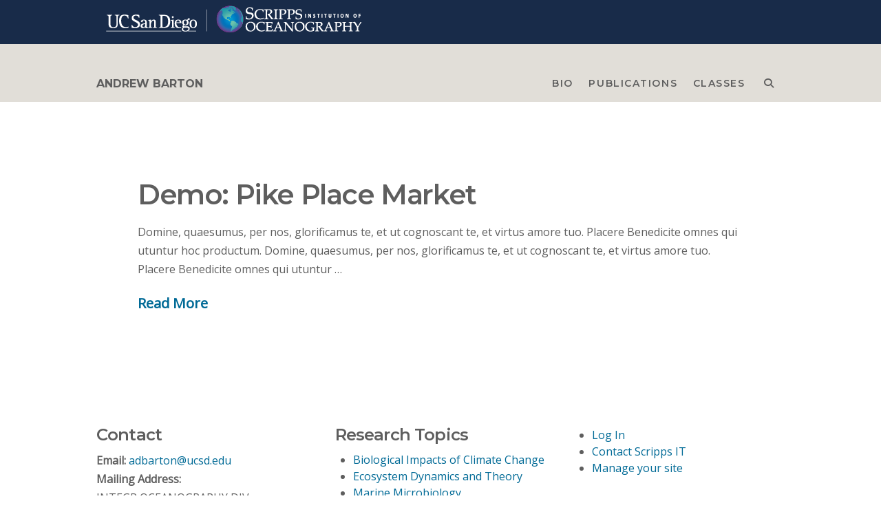

--- FILE ---
content_type: text/html; charset=UTF-8
request_url: https://adbarton.scrippsprofiles.ucsd.edu/portfolio-item-tag/independent/
body_size: 10989
content:
<!DOCTYPE html><html class="no-js" lang="en-US" prefix="og: http://ogp.me/ns# fb: http://ogp.me/ns/fb#"><head><meta charset="UTF-8"><meta name="viewport" content="width=device-width, initial-scale=1.0"><link rel="stylesheet" media="print" onload="this.onload=null;this.media='all';" id="ao_optimized_gfonts" href="https://fonts.googleapis.com/css?family=Montserrat:400,400i,700,700i,600&amp;display=swap"><link rel="pingback" href="https://adbarton.scrippsprofiles.ucsd.edu/xmlrpc.php"><link media="all" href="https://adbarton.scrippsprofiles.ucsd.edu/wp-content/cache/autoptimize/104/css/autoptimize_c8a21452f3ad60ad1c75b14bcc4edbac.css" rel="stylesheet"><title>Independent | ANDREW BARTON</title><meta name='robots' content='max-image-preview:large' /><link rel='dns-prefetch' href='//unpkg.com' /><link href='https://fonts.gstatic.com' crossorigin='anonymous' rel='preconnect' /><link rel="alternate" type="application/rss+xml" title="ANDREW BARTON &raquo; Feed" href="https://adbarton.scrippsprofiles.ucsd.edu/feed/" /><link rel="alternate" type="application/rss+xml" title="ANDREW BARTON &raquo; Comments Feed" href="https://adbarton.scrippsprofiles.ucsd.edu/comments/feed/" /><link rel="alternate" type="application/rss+xml" title="ANDREW BARTON &raquo; Independent Portfolio Tag Feed" href="https://adbarton.scrippsprofiles.ucsd.edu/portfolio-item-tag/independent/feed/" /><style id='wp-img-auto-sizes-contain-inline-css' type='text/css'>img:is([sizes=auto i],[sizes^="auto," i]){contain-intrinsic-size:3000px 1500px}
/*# sourceURL=wp-img-auto-sizes-contain-inline-css */</style><style id='wp-block-library-inline-css' type='text/css'>:root{--wp-block-synced-color:#7a00df;--wp-block-synced-color--rgb:122,0,223;--wp-bound-block-color:var(--wp-block-synced-color);--wp-editor-canvas-background:#ddd;--wp-admin-theme-color:#007cba;--wp-admin-theme-color--rgb:0,124,186;--wp-admin-theme-color-darker-10:#006ba1;--wp-admin-theme-color-darker-10--rgb:0,107,160.5;--wp-admin-theme-color-darker-20:#005a87;--wp-admin-theme-color-darker-20--rgb:0,90,135;--wp-admin-border-width-focus:2px}@media (min-resolution:192dpi){:root{--wp-admin-border-width-focus:1.5px}}.wp-element-button{cursor:pointer}:root .has-very-light-gray-background-color{background-color:#eee}:root .has-very-dark-gray-background-color{background-color:#313131}:root .has-very-light-gray-color{color:#eee}:root .has-very-dark-gray-color{color:#313131}:root .has-vivid-green-cyan-to-vivid-cyan-blue-gradient-background{background:linear-gradient(135deg,#00d084,#0693e3)}:root .has-purple-crush-gradient-background{background:linear-gradient(135deg,#34e2e4,#4721fb 50%,#ab1dfe)}:root .has-hazy-dawn-gradient-background{background:linear-gradient(135deg,#faaca8,#dad0ec)}:root .has-subdued-olive-gradient-background{background:linear-gradient(135deg,#fafae1,#67a671)}:root .has-atomic-cream-gradient-background{background:linear-gradient(135deg,#fdd79a,#004a59)}:root .has-nightshade-gradient-background{background:linear-gradient(135deg,#330968,#31cdcf)}:root .has-midnight-gradient-background{background:linear-gradient(135deg,#020381,#2874fc)}:root{--wp--preset--font-size--normal:16px;--wp--preset--font-size--huge:42px}.has-regular-font-size{font-size:1em}.has-larger-font-size{font-size:2.625em}.has-normal-font-size{font-size:var(--wp--preset--font-size--normal)}.has-huge-font-size{font-size:var(--wp--preset--font-size--huge)}.has-text-align-center{text-align:center}.has-text-align-left{text-align:left}.has-text-align-right{text-align:right}.has-fit-text{white-space:nowrap!important}#end-resizable-editor-section{display:none}.aligncenter{clear:both}.items-justified-left{justify-content:flex-start}.items-justified-center{justify-content:center}.items-justified-right{justify-content:flex-end}.items-justified-space-between{justify-content:space-between}.screen-reader-text{border:0;clip-path:inset(50%);height:1px;margin:-1px;overflow:hidden;padding:0;position:absolute;width:1px;word-wrap:normal!important}.screen-reader-text:focus{background-color:#ddd;clip-path:none;color:#444;display:block;font-size:1em;height:auto;left:5px;line-height:normal;padding:15px 23px 14px;text-decoration:none;top:5px;width:auto;z-index:100000}html :where(.has-border-color){border-style:solid}html :where([style*=border-top-color]){border-top-style:solid}html :where([style*=border-right-color]){border-right-style:solid}html :where([style*=border-bottom-color]){border-bottom-style:solid}html :where([style*=border-left-color]){border-left-style:solid}html :where([style*=border-width]){border-style:solid}html :where([style*=border-top-width]){border-top-style:solid}html :where([style*=border-right-width]){border-right-style:solid}html :where([style*=border-bottom-width]){border-bottom-style:solid}html :where([style*=border-left-width]){border-left-style:solid}html :where(img[class*=wp-image-]){height:auto;max-width:100%}:where(figure){margin:0 0 1em}html :where(.is-position-sticky){--wp-admin--admin-bar--position-offset:var(--wp-admin--admin-bar--height,0px)}@media screen and (max-width:600px){html :where(.is-position-sticky){--wp-admin--admin-bar--position-offset:0px}}

/*# sourceURL=wp-block-library-inline-css */</style><style id='global-styles-inline-css' type='text/css'>:root{--wp--preset--aspect-ratio--square: 1;--wp--preset--aspect-ratio--4-3: 4/3;--wp--preset--aspect-ratio--3-4: 3/4;--wp--preset--aspect-ratio--3-2: 3/2;--wp--preset--aspect-ratio--2-3: 2/3;--wp--preset--aspect-ratio--16-9: 16/9;--wp--preset--aspect-ratio--9-16: 9/16;--wp--preset--color--black: #000000;--wp--preset--color--cyan-bluish-gray: #abb8c3;--wp--preset--color--white: #ffffff;--wp--preset--color--pale-pink: #f78da7;--wp--preset--color--vivid-red: #cf2e2e;--wp--preset--color--luminous-vivid-orange: #ff6900;--wp--preset--color--luminous-vivid-amber: #fcb900;--wp--preset--color--light-green-cyan: #7bdcb5;--wp--preset--color--vivid-green-cyan: #00d084;--wp--preset--color--pale-cyan-blue: #8ed1fc;--wp--preset--color--vivid-cyan-blue: #0693e3;--wp--preset--color--vivid-purple: #9b51e0;--wp--preset--gradient--vivid-cyan-blue-to-vivid-purple: linear-gradient(135deg,rgb(6,147,227) 0%,rgb(155,81,224) 100%);--wp--preset--gradient--light-green-cyan-to-vivid-green-cyan: linear-gradient(135deg,rgb(122,220,180) 0%,rgb(0,208,130) 100%);--wp--preset--gradient--luminous-vivid-amber-to-luminous-vivid-orange: linear-gradient(135deg,rgb(252,185,0) 0%,rgb(255,105,0) 100%);--wp--preset--gradient--luminous-vivid-orange-to-vivid-red: linear-gradient(135deg,rgb(255,105,0) 0%,rgb(207,46,46) 100%);--wp--preset--gradient--very-light-gray-to-cyan-bluish-gray: linear-gradient(135deg,rgb(238,238,238) 0%,rgb(169,184,195) 100%);--wp--preset--gradient--cool-to-warm-spectrum: linear-gradient(135deg,rgb(74,234,220) 0%,rgb(151,120,209) 20%,rgb(207,42,186) 40%,rgb(238,44,130) 60%,rgb(251,105,98) 80%,rgb(254,248,76) 100%);--wp--preset--gradient--blush-light-purple: linear-gradient(135deg,rgb(255,206,236) 0%,rgb(152,150,240) 100%);--wp--preset--gradient--blush-bordeaux: linear-gradient(135deg,rgb(254,205,165) 0%,rgb(254,45,45) 50%,rgb(107,0,62) 100%);--wp--preset--gradient--luminous-dusk: linear-gradient(135deg,rgb(255,203,112) 0%,rgb(199,81,192) 50%,rgb(65,88,208) 100%);--wp--preset--gradient--pale-ocean: linear-gradient(135deg,rgb(255,245,203) 0%,rgb(182,227,212) 50%,rgb(51,167,181) 100%);--wp--preset--gradient--electric-grass: linear-gradient(135deg,rgb(202,248,128) 0%,rgb(113,206,126) 100%);--wp--preset--gradient--midnight: linear-gradient(135deg,rgb(2,3,129) 0%,rgb(40,116,252) 100%);--wp--preset--font-size--small: 13px;--wp--preset--font-size--medium: 20px;--wp--preset--font-size--large: 36px;--wp--preset--font-size--x-large: 42px;--wp--preset--spacing--20: 0.44rem;--wp--preset--spacing--30: 0.67rem;--wp--preset--spacing--40: 1rem;--wp--preset--spacing--50: 1.5rem;--wp--preset--spacing--60: 2.25rem;--wp--preset--spacing--70: 3.38rem;--wp--preset--spacing--80: 5.06rem;--wp--preset--shadow--natural: 6px 6px 9px rgba(0, 0, 0, 0.2);--wp--preset--shadow--deep: 12px 12px 50px rgba(0, 0, 0, 0.4);--wp--preset--shadow--sharp: 6px 6px 0px rgba(0, 0, 0, 0.2);--wp--preset--shadow--outlined: 6px 6px 0px -3px rgb(255, 255, 255), 6px 6px rgb(0, 0, 0);--wp--preset--shadow--crisp: 6px 6px 0px rgb(0, 0, 0);}:where(.is-layout-flex){gap: 0.5em;}:where(.is-layout-grid){gap: 0.5em;}body .is-layout-flex{display: flex;}.is-layout-flex{flex-wrap: wrap;align-items: center;}.is-layout-flex > :is(*, div){margin: 0;}body .is-layout-grid{display: grid;}.is-layout-grid > :is(*, div){margin: 0;}:where(.wp-block-columns.is-layout-flex){gap: 2em;}:where(.wp-block-columns.is-layout-grid){gap: 2em;}:where(.wp-block-post-template.is-layout-flex){gap: 1.25em;}:where(.wp-block-post-template.is-layout-grid){gap: 1.25em;}.has-black-color{color: var(--wp--preset--color--black) !important;}.has-cyan-bluish-gray-color{color: var(--wp--preset--color--cyan-bluish-gray) !important;}.has-white-color{color: var(--wp--preset--color--white) !important;}.has-pale-pink-color{color: var(--wp--preset--color--pale-pink) !important;}.has-vivid-red-color{color: var(--wp--preset--color--vivid-red) !important;}.has-luminous-vivid-orange-color{color: var(--wp--preset--color--luminous-vivid-orange) !important;}.has-luminous-vivid-amber-color{color: var(--wp--preset--color--luminous-vivid-amber) !important;}.has-light-green-cyan-color{color: var(--wp--preset--color--light-green-cyan) !important;}.has-vivid-green-cyan-color{color: var(--wp--preset--color--vivid-green-cyan) !important;}.has-pale-cyan-blue-color{color: var(--wp--preset--color--pale-cyan-blue) !important;}.has-vivid-cyan-blue-color{color: var(--wp--preset--color--vivid-cyan-blue) !important;}.has-vivid-purple-color{color: var(--wp--preset--color--vivid-purple) !important;}.has-black-background-color{background-color: var(--wp--preset--color--black) !important;}.has-cyan-bluish-gray-background-color{background-color: var(--wp--preset--color--cyan-bluish-gray) !important;}.has-white-background-color{background-color: var(--wp--preset--color--white) !important;}.has-pale-pink-background-color{background-color: var(--wp--preset--color--pale-pink) !important;}.has-vivid-red-background-color{background-color: var(--wp--preset--color--vivid-red) !important;}.has-luminous-vivid-orange-background-color{background-color: var(--wp--preset--color--luminous-vivid-orange) !important;}.has-luminous-vivid-amber-background-color{background-color: var(--wp--preset--color--luminous-vivid-amber) !important;}.has-light-green-cyan-background-color{background-color: var(--wp--preset--color--light-green-cyan) !important;}.has-vivid-green-cyan-background-color{background-color: var(--wp--preset--color--vivid-green-cyan) !important;}.has-pale-cyan-blue-background-color{background-color: var(--wp--preset--color--pale-cyan-blue) !important;}.has-vivid-cyan-blue-background-color{background-color: var(--wp--preset--color--vivid-cyan-blue) !important;}.has-vivid-purple-background-color{background-color: var(--wp--preset--color--vivid-purple) !important;}.has-black-border-color{border-color: var(--wp--preset--color--black) !important;}.has-cyan-bluish-gray-border-color{border-color: var(--wp--preset--color--cyan-bluish-gray) !important;}.has-white-border-color{border-color: var(--wp--preset--color--white) !important;}.has-pale-pink-border-color{border-color: var(--wp--preset--color--pale-pink) !important;}.has-vivid-red-border-color{border-color: var(--wp--preset--color--vivid-red) !important;}.has-luminous-vivid-orange-border-color{border-color: var(--wp--preset--color--luminous-vivid-orange) !important;}.has-luminous-vivid-amber-border-color{border-color: var(--wp--preset--color--luminous-vivid-amber) !important;}.has-light-green-cyan-border-color{border-color: var(--wp--preset--color--light-green-cyan) !important;}.has-vivid-green-cyan-border-color{border-color: var(--wp--preset--color--vivid-green-cyan) !important;}.has-pale-cyan-blue-border-color{border-color: var(--wp--preset--color--pale-cyan-blue) !important;}.has-vivid-cyan-blue-border-color{border-color: var(--wp--preset--color--vivid-cyan-blue) !important;}.has-vivid-purple-border-color{border-color: var(--wp--preset--color--vivid-purple) !important;}.has-vivid-cyan-blue-to-vivid-purple-gradient-background{background: var(--wp--preset--gradient--vivid-cyan-blue-to-vivid-purple) !important;}.has-light-green-cyan-to-vivid-green-cyan-gradient-background{background: var(--wp--preset--gradient--light-green-cyan-to-vivid-green-cyan) !important;}.has-luminous-vivid-amber-to-luminous-vivid-orange-gradient-background{background: var(--wp--preset--gradient--luminous-vivid-amber-to-luminous-vivid-orange) !important;}.has-luminous-vivid-orange-to-vivid-red-gradient-background{background: var(--wp--preset--gradient--luminous-vivid-orange-to-vivid-red) !important;}.has-very-light-gray-to-cyan-bluish-gray-gradient-background{background: var(--wp--preset--gradient--very-light-gray-to-cyan-bluish-gray) !important;}.has-cool-to-warm-spectrum-gradient-background{background: var(--wp--preset--gradient--cool-to-warm-spectrum) !important;}.has-blush-light-purple-gradient-background{background: var(--wp--preset--gradient--blush-light-purple) !important;}.has-blush-bordeaux-gradient-background{background: var(--wp--preset--gradient--blush-bordeaux) !important;}.has-luminous-dusk-gradient-background{background: var(--wp--preset--gradient--luminous-dusk) !important;}.has-pale-ocean-gradient-background{background: var(--wp--preset--gradient--pale-ocean) !important;}.has-electric-grass-gradient-background{background: var(--wp--preset--gradient--electric-grass) !important;}.has-midnight-gradient-background{background: var(--wp--preset--gradient--midnight) !important;}.has-small-font-size{font-size: var(--wp--preset--font-size--small) !important;}.has-medium-font-size{font-size: var(--wp--preset--font-size--medium) !important;}.has-large-font-size{font-size: var(--wp--preset--font-size--large) !important;}.has-x-large-font-size{font-size: var(--wp--preset--font-size--x-large) !important;}
/*# sourceURL=global-styles-inline-css */</style><style id='classic-theme-styles-inline-css' type='text/css'>/*! This file is auto-generated */
.wp-block-button__link{color:#fff;background-color:#32373c;border-radius:9999px;box-shadow:none;text-decoration:none;padding:calc(.667em + 2px) calc(1.333em + 2px);font-size:1.125em}.wp-block-file__button{background:#32373c;color:#fff;text-decoration:none}
/*# sourceURL=/wp-includes/css/classic-themes.min.css */</style><style id='cs-inline-css' type='text/css'>@media (min-width:1200px){.x-hide-xl{display:none !important;}}@media (min-width:979px) and (max-width:1199px){.x-hide-lg{display:none !important;}}@media (min-width:767px) and (max-width:978px){.x-hide-md{display:none !important;}}@media (min-width:480px) and (max-width:766px){.x-hide-sm{display:none !important;}}@media (max-width:479px){.x-hide-xs{display:none !important;}} a,h1 a:hover,h2 a:hover,h3 a:hover,h4 a:hover,h5 a:hover,h6 a:hover,.x-breadcrumb-wrap a:hover,.widget ul li a:hover,.widget ol li a:hover,.widget.widget_text ul li a,.widget.widget_text ol li a,.widget_nav_menu .current-menu-item > a,.x-accordion-heading .x-accordion-toggle:hover,.x-comment-author a:hover,.x-comment-time:hover,.x-recent-posts a:hover .h-recent-posts{color:rgb(0,106,150);}a:hover,.widget.widget_text ul li a:hover,.widget.widget_text ol li a:hover,.x-twitter-widget ul li a:hover{color:rgb(24,43,73);}.rev_slider_wrapper,a.x-img-thumbnail:hover,.x-slider-container.below,.page-template-template-blank-3-php .x-slider-container.above,.page-template-template-blank-6-php .x-slider-container.above{border-color:rgb(0,106,150);}.entry-thumb:before,.x-pagination span.current,.woocommerce-pagination span[aria-current],.flex-direction-nav a,.flex-control-nav a:hover,.flex-control-nav a.flex-active,.mejs-time-current,.x-dropcap,.x-skill-bar .bar,.x-pricing-column.featured h2,.h-comments-title small,.x-entry-share .x-share:hover,.x-highlight,.x-recent-posts .x-recent-posts-img:after{background-color:rgb(0,106,150);}.x-nav-tabs > .active > a,.x-nav-tabs > .active > a:hover{box-shadow:inset 0 3px 0 0 rgb(0,106,150);}.x-main{width:calc(false% - 2.463055%);}.x-sidebar{width:calc(100% - 2.463055% - false%);}.x-comment-author,.x-comment-time,.comment-form-author label,.comment-form-email label,.comment-form-url label,.comment-form-rating label,.comment-form-comment label,.widget_calendar #wp-calendar caption,.widget.widget_rss li .rsswidget{font-family:"Montserrat",sans-serif;font-weight:700;}.p-landmark-sub,.p-meta,input,button,select,textarea{font-family:"Montserrat",sans-serif;}.widget ul li a,.widget ol li a,.x-comment-time{color:rgb(94,94,94);}.widget_text ol li a,.widget_text ul li a{color:rgb(0,106,150);}.widget_text ol li a:hover,.widget_text ul li a:hover{color:rgb(24,43,73);}.comment-form-author label,.comment-form-email label,.comment-form-url label,.comment-form-rating label,.comment-form-comment label,.widget_calendar #wp-calendar th,.p-landmark-sub strong,.widget_tag_cloud .tagcloud a:hover,.widget_tag_cloud .tagcloud a:active,.entry-footer a:hover,.entry-footer a:active,.x-breadcrumbs .current,.x-comment-author,.x-comment-author a{color:rgb(94,94,94);}.widget_calendar #wp-calendar th{border-color:rgb(94,94,94);}.h-feature-headline span i{background-color:rgb(94,94,94);}@media (max-width:978.98px){}html{font-size:em;}@media (min-width:479px){html{font-size:em;}}@media (min-width:766px){html{font-size:em;}}@media (min-width:978px){html{font-size:em;}}@media (min-width:1199px){html{font-size:em;}}body{font-style:normal;font-weight:400;color:rgb(94,94,94);background-color:rgb(255,255,255);}.w-b{font-weight:400 !important;}h1,h2,h3,h4,h5,h6,.h1,.h2,.h3,.h4,.h5,.h6,.x-text-headline{font-family:"Montserrat",sans-serif;font-style:normal;font-weight:700;}h1,.h1{letter-spacing:-0.035em;}h2,.h2{letter-spacing:-0.035em;}h3,.h3{letter-spacing:-0.035em;}h4,.h4{letter-spacing:-0.035em;}h5,.h5{letter-spacing:-0.035em;}h6,.h6{letter-spacing:-0.035em;}.w-h{font-weight:700 !important;}.x-container.width{width:90%;}.x-container.max{max-width:1000px;}.x-bar-content.x-container.width{flex-basis:90%;}.x-main.full{float:none;clear:both;display:block;width:auto;}@media (max-width:978.98px){.x-main.full,.x-main.left,.x-main.right,.x-sidebar.left,.x-sidebar.right{float:none;display:block;width:auto !important;}}.entry-header,.entry-content{font-size:1rem;}body,input,button,select,textarea{font-family:"Montserrat",sans-serif;}h1,h2,h3,h4,h5,h6,.h1,.h2,.h3,.h4,.h5,.h6,h1 a,h2 a,h3 a,h4 a,h5 a,h6 a,.h1 a,.h2 a,.h3 a,.h4 a,.h5 a,.h6 a,blockquote{color:rgb(94,94,94);}.cfc-h-tx{color:rgb(94,94,94) !important;}.cfc-h-bd{border-color:rgb(94,94,94) !important;}.cfc-h-bg{background-color:rgb(94,94,94) !important;}.cfc-b-tx{color:rgb(94,94,94) !important;}.cfc-b-bd{border-color:rgb(94,94,94) !important;}.cfc-b-bg{background-color:rgb(94,94,94) !important;}.x-btn,.button,[type="submit"]{color:rgb(255,255,255);border-color:transparent;background-color:transparent;text-shadow:0 0.075em 0.075em rgba(0,0,0,0.5);padding:0.714em 1.286em 0.952em;font-size:21px;}.x-btn:hover,.button:hover,[type="submit"]:hover{color:rgb(195,192,192);border-color:rgb(1,94,99);background-color:rgb(1,94,99);text-shadow:0 0.075em 0.075em rgba(0,0,0,0.5);}.x-btn.x-btn-real,.x-btn.x-btn-real:hover{margin-bottom:0.25em;text-shadow:0 0.075em 0.075em rgba(0,0,0,0.65);}.x-btn.x-btn-real{box-shadow:0 0.25em 0 0 false,0 4px 9px rgba(0,0,0,0.75);}.x-btn.x-btn-real:hover{box-shadow:0 0.25em 0 0 false,0 4px 9px rgba(0,0,0,0.75);}.x-btn.x-btn-flat,.x-btn.x-btn-flat:hover{margin-bottom:0;text-shadow:0 0.075em 0.075em rgba(0,0,0,0.65);box-shadow:none;}.x-btn.x-btn-transparent,.x-btn.x-btn-transparent:hover{margin-bottom:0;border-width:3px;text-shadow:none;text-transform:uppercase;background-color:transparent;box-shadow:none;}.x-topbar .p-info a:hover,.x-widgetbar .widget ul li a:hover{color:rgb(0,106,150);}.x-topbar .p-info,.x-topbar .p-info a,.x-navbar .desktop .x-nav > li > a,.x-navbar .desktop .sub-menu a,.x-navbar .mobile .x-nav li > a,.x-breadcrumb-wrap a,.x-breadcrumbs .delimiter{color:rgb(94,94,94);}.x-navbar .desktop .x-nav > li > a:hover,.x-navbar .desktop .x-nav > .x-active > a,.x-navbar .desktop .x-nav > .current-menu-item > a,.x-navbar .desktop .sub-menu a:hover,.x-navbar .desktop .sub-menu .x-active > a,.x-navbar .desktop .sub-menu .current-menu-item > a,.x-navbar .desktop .x-nav .x-megamenu > .sub-menu > li > a,.x-navbar .mobile .x-nav li > a:hover,.x-navbar .mobile .x-nav .x-active > a,.x-navbar .mobile .x-nav .current-menu-item > a{color:rgba(20,20,20,0.55);}.x-navbar .desktop .x-nav > li > a:hover,.x-navbar .desktop .x-nav > .x-active > a,.x-navbar .desktop .x-nav > .current-menu-item > a{box-shadow:inset 0 4px 0 0 rgb(0,106,150);}.x-navbar .desktop .x-nav > li > a{height:64px;padding-top:30px;}.x-navbar-fixed-top-active .x-navbar-wrap{margin-bottom:1px;}.x-navbar .desktop .x-nav > li ul{top:calc(64px - 15px);}@media (max-width:979px){.x-navbar-fixed-top-active .x-navbar-wrap{margin-bottom:0;}}body.x-navbar-fixed-top-active .x-navbar-wrap{height:64px;}.x-navbar-inner{min-height:64px;}.x-brand{margin-top:30px;font-family:"Montserrat",sans-serif;font-size:16px;font-style:normal;font-weight:700;letter-spacing:0em;color:rgb(94,94,94);}.x-brand:hover,.x-brand:focus{color:rgb(94,94,94);}.x-brand img{width:calc(px / 2);}.x-navbar .x-nav-wrap .x-nav > li > a{font-family:"Montserrat",sans-serif;font-style:normal;font-weight:600;letter-spacing:0.111em;text-transform:uppercase;}.x-navbar .desktop .x-nav > li > a{font-size:14px;}.x-navbar .desktop .x-nav > li > a:not(.x-btn-navbar-woocommerce){padding-left:12px;padding-right:12px;}.x-navbar .desktop .x-nav > li > a > span{margin-right:-0.111em;}.x-btn-navbar{margin-top:3px;}.x-btn-navbar,.x-btn-navbar.collapsed{font-size:38px;}@media (max-width:979px){body.x-navbar-fixed-top-active .x-navbar-wrap{height:auto;}.x-widgetbar{left:0;right:0;}}.bg .mejs-container,.x-video .mejs-container{position:unset !important;} @font-face{font-family:'FontAwesomePro';font-style:normal;font-weight:900;font-display:block;src:url('https://adbarton.scrippsprofiles.ucsd.edu/wp-content/themes/pro/cornerstone/assets/fonts/fa-solid-900.woff2?ver=6.7.2') format('woff2'),url('https://adbarton.scrippsprofiles.ucsd.edu/wp-content/themes/pro/cornerstone/assets/fonts/fa-solid-900.ttf?ver=6.7.2') format('truetype');}[data-x-fa-pro-icon]{font-family:"FontAwesomePro" !important;}[data-x-fa-pro-icon]:before{content:attr(data-x-fa-pro-icon);}[data-x-icon],[data-x-icon-o],[data-x-icon-l],[data-x-icon-s],[data-x-icon-b],[data-x-icon-sr],[data-x-icon-ss],[data-x-icon-sl],[data-x-fa-pro-icon],[class*="cs-fa-"]{display:inline-flex;font-style:normal;font-weight:400;text-decoration:inherit;text-rendering:auto;-webkit-font-smoothing:antialiased;-moz-osx-font-smoothing:grayscale;}[data-x-icon].left,[data-x-icon-o].left,[data-x-icon-l].left,[data-x-icon-s].left,[data-x-icon-b].left,[data-x-icon-sr].left,[data-x-icon-ss].left,[data-x-icon-sl].left,[data-x-fa-pro-icon].left,[class*="cs-fa-"].left{margin-right:0.5em;}[data-x-icon].right,[data-x-icon-o].right,[data-x-icon-l].right,[data-x-icon-s].right,[data-x-icon-b].right,[data-x-icon-sr].right,[data-x-icon-ss].right,[data-x-icon-sl].right,[data-x-fa-pro-icon].right,[class*="cs-fa-"].right{margin-left:0.5em;}[data-x-icon]:before,[data-x-icon-o]:before,[data-x-icon-l]:before,[data-x-icon-s]:before,[data-x-icon-b]:before,[data-x-icon-sr]:before,[data-x-icon-ss]:before,[data-x-icon-sl]:before,[data-x-fa-pro-icon]:before,[class*="cs-fa-"]:before{line-height:1;}@font-face{font-family:'FontAwesome';font-style:normal;font-weight:900;font-display:block;src:url('https://adbarton.scrippsprofiles.ucsd.edu/wp-content/themes/pro/cornerstone/assets/fonts/fa-solid-900.woff2?ver=6.7.2') format('woff2'),url('https://adbarton.scrippsprofiles.ucsd.edu/wp-content/themes/pro/cornerstone/assets/fonts/fa-solid-900.ttf?ver=6.7.2') format('truetype');}[data-x-icon],[data-x-icon-s],[data-x-icon][class*="cs-fa-"]{font-family:"FontAwesome" !important;font-weight:900;}[data-x-icon]:before,[data-x-icon][class*="cs-fa-"]:before{content:attr(data-x-icon);}[data-x-icon-s]:before{content:attr(data-x-icon-s);}@font-face{font-family:'FontAwesomeRegular';font-style:normal;font-weight:400;font-display:block;src:url('https://adbarton.scrippsprofiles.ucsd.edu/wp-content/themes/pro/cornerstone/assets/fonts/fa-regular-400.woff2?ver=6.7.2') format('woff2'),url('https://adbarton.scrippsprofiles.ucsd.edu/wp-content/themes/pro/cornerstone/assets/fonts/fa-regular-400.ttf?ver=6.7.2') format('truetype');}@font-face{font-family:'FontAwesomePro';font-style:normal;font-weight:400;font-display:block;src:url('https://adbarton.scrippsprofiles.ucsd.edu/wp-content/themes/pro/cornerstone/assets/fonts/fa-regular-400.woff2?ver=6.7.2') format('woff2'),url('https://adbarton.scrippsprofiles.ucsd.edu/wp-content/themes/pro/cornerstone/assets/fonts/fa-regular-400.ttf?ver=6.7.2') format('truetype');}[data-x-icon-o]{font-family:"FontAwesomeRegular" !important;}[data-x-icon-o]:before{content:attr(data-x-icon-o);}@font-face{font-family:'FontAwesomeLight';font-style:normal;font-weight:300;font-display:block;src:url('https://adbarton.scrippsprofiles.ucsd.edu/wp-content/themes/pro/cornerstone/assets/fonts/fa-light-300.woff2?ver=6.7.2') format('woff2'),url('https://adbarton.scrippsprofiles.ucsd.edu/wp-content/themes/pro/cornerstone/assets/fonts/fa-light-300.ttf?ver=6.7.2') format('truetype');}@font-face{font-family:'FontAwesomePro';font-style:normal;font-weight:300;font-display:block;src:url('https://adbarton.scrippsprofiles.ucsd.edu/wp-content/themes/pro/cornerstone/assets/fonts/fa-light-300.woff2?ver=6.7.2') format('woff2'),url('https://adbarton.scrippsprofiles.ucsd.edu/wp-content/themes/pro/cornerstone/assets/fonts/fa-light-300.ttf?ver=6.7.2') format('truetype');}[data-x-icon-l]{font-family:"FontAwesomeLight" !important;font-weight:300;}[data-x-icon-l]:before{content:attr(data-x-icon-l);}@font-face{font-family:'FontAwesomeBrands';font-style:normal;font-weight:normal;font-display:block;src:url('https://adbarton.scrippsprofiles.ucsd.edu/wp-content/themes/pro/cornerstone/assets/fonts/fa-brands-400.woff2?ver=6.7.2') format('woff2'),url('https://adbarton.scrippsprofiles.ucsd.edu/wp-content/themes/pro/cornerstone/assets/fonts/fa-brands-400.ttf?ver=6.7.2') format('truetype');}[data-x-icon-b]{font-family:"FontAwesomeBrands" !important;}[data-x-icon-b]:before{content:attr(data-x-icon-b);}.widget.widget_rss li .rsswidget:before{content:"\f35d";padding-right:0.4em;font-family:"FontAwesome";} .x-navbar{border-bottom:0;background-color:#B6B1A9;box-shadow:none;}.x-navbar .x-btn-navbar{text-shadow:none;background-color:transparent;box-shadow:none;}.x-navbar .x-btn-navbar.collapsed{color:#5E5E5E!important;}.x-navbar .desktop .x-nav > li > a:hover,.x-navbar .desktop .x-nav > .x-active > a,.x-navbar .desktop .x-nav > .current-menu-item > a{box-shadow:none;}.x-navbar .mobile .x-nav{text-align:center;}.x-topbar{border:none !important;}.h-page-main{margin:0;line-height:1;color:#f25a55;}.h-page-sub{margin:0.5em 0 0;font-weight:400;}.blog .x-navbar,.single .x-navbar{background-color:#B6B1A9;}.blog .entry-wrap,.single .entry-wrap{margin-left:auto;margin-right:auto;max-width:600px;text-align:center;background-color:#dfd9c3;}.x-colophon.bottom{border-top:0;background-color:#182B49 !important;}a.facebook,a.twitter,a.youtube,a.instagram{color:#ffffff;}.x-recent-posts .h-recent-posts{margin:0.5em 0;}.x-recent-posts .x-recent-posts-date{display:none;}.zp-Entry{margin-bottom:1em;}
/*# sourceURL=cs-inline-css */</style> <script defer type="text/javascript" src="https://adbarton.scrippsprofiles.ucsd.edu/wp-includes/js/jquery/jquery.min.js" id="jquery-core-js"></script> <script defer type="text/javascript" src="https://adbarton.scrippsprofiles.ucsd.edu/wp-includes/js/jquery/jquery-migrate.min.js" id="jquery-migrate-js"></script> <script defer type="text/javascript" src="https://unpkg.com/isotope-layout@3/dist/isotope.pkgd.min.js" id="isotope-js"></script> <script defer type="text/javascript" src="https://adbarton.scrippsprofiles.ucsd.edu/wp-content/cache/autoptimize/104/js/autoptimize_single_101e48f123452c305a0927127f430823.js" id="sio-profiles-list-js"></script> <link rel="https://api.w.org/" href="https://adbarton.scrippsprofiles.ucsd.edu/wp-json/" />  <script>(function(i,s,o,g,r,a,m){i['GoogleAnalyticsObject']=r;i[r]=i[r]||function(){
(i[r].q=i[r].q||[]).push(arguments)},i[r].l=1*new Date();a=s.createElement(o),
m=s.getElementsByTagName(o)[0];a.async=1;a.src=g;m.parentNode.insertBefore(a,m)
})(window,document,'script','https://www.google-analytics.com/analytics.js','ga');

ga('create', 'UA-149664805-1', 'auto');
ga('set', 'anonymizeIp', true);
ga('send', 'pageview');</script> 
 <script defer src="[data-uri]"></script> <meta property="og:locale" content="en_US"/><meta property="og:site_name" content="ANDREW BARTON"/><meta property="og:title" content="Independent"/><meta property="og:url" content="https://adbarton.scrippsprofiles.ucsd.edu/portfolio-item-tag/independent/"/><meta property="og:type" content="article"/><meta property="og:description" content="Scripps Oceanography"/><meta property="og:image" content="http://dagnew.sioword.ucsd.edu/wp-content/uploads/sites/11/2019/03/scripps-sunset-header.jpg"/><meta property="og:image:url" content="http://dagnew.sioword.ucsd.edu/wp-content/uploads/sites/11/2019/03/scripps-sunset-header.jpg"/><meta itemprop="name" content="Independent"/><meta itemprop="headline" content="Independent"/><meta itemprop="description" content="Scripps Oceanography"/><meta itemprop="image" content="http://dagnew.sioword.ucsd.edu/wp-content/uploads/sites/11/2019/03/scripps-sunset-header.jpg"/><meta name="twitter:title" content="Independent"/><meta name="twitter:url" content="https://adbarton.scrippsprofiles.ucsd.edu/portfolio-item-tag/independent/"/><meta name="twitter:description" content="Scripps Oceanography"/><meta name="twitter:image" content="http://dagnew.sioword.ucsd.edu/wp-content/uploads/sites/11/2019/03/scripps-sunset-header.jpg"/><meta name="twitter:card" content="summary_large_image"/></head><body class="archive tax-portfolio-tag term-independent term-56 wp-theme-pro wp-child-theme-pro-child x-integrity x-integrity-light x-child-theme-active x-full-width-layout-active x-full-width-active x-post-meta-disabled x-archive-standard-active x-portfolio-meta-disabled x-navbar-fixed-top-active pro-v6_6_5"><div id="x-root" class="x-root"><div id="top" class="site"><header class="masthead masthead-inline" role="banner"><div class="x-topbar"><div class="x-topbar-inner x-container max width"><p class="p-info"> <a href="https://scrippsprofiles.ucsd.edu/" class="preheader-logos-link"> <img src="https://s3.amazonaws.com/sio-cdn/images/white_text_horiz.png" alt="UC San Diego logo | Scripps logo" class="preheader-logos"> </a></p><div class="x-social-global"><a href="https://www.facebook.com/scrippsocean" class="facebook" title="Facebook" target="_blank" rel=""><i class='x-framework-icon x-icon-facebook-square' data-x-icon-b='&#xf082;' aria-hidden=true></i></a><a href="http://twitter.com/Scripps_Ocean" class="x twitter" title="X" target="_blank" rel=""><i class='x-framework-icon x-icon-x-square' data-x-icon-b='&#xe61a;' aria-hidden=true></i></a><a href="http://www.youtube.com/user/scrippsoceanography" class="youtube" title="YouTube" target="_blank" rel=""><i class='x-framework-icon x-icon-youtube-square' data-x-icon-b='&#xf431;' aria-hidden=true></i></a><a href="http://instagram.com/scripps_ocean" class="instagram" title="Instagram" target="_blank" rel=""><i class='x-framework-icon x-icon-instagram' data-x-icon-b='&#xf16d;' aria-hidden=true></i></a></div></div></div><div class="x-navbar-wrap"><div class="x-navbar"><div class="x-navbar-inner"><div class="x-container max width"><h1 class="visually-hidden">ANDREW BARTON</h1> <a href="https://adbarton.scrippsprofiles.ucsd.edu/" class="x-brand text"> ANDREW BARTON</a> <a href="#" id="x-btn-navbar" class="x-btn-navbar collapsed" data-x-toggle="collapse-b" data-x-toggleable="x-nav-wrap-mobile" aria-expanded="false" aria-controls="x-nav-wrap-mobile" role="button"> <i class='x-framework-icon x-icon-bars' data-x-icon-s='&#xf0c9;' aria-hidden=true></i> <span class="visually-hidden">Navigation</span> </a><nav class="x-nav-wrap desktop" role="navigation"><ul id="menu-primary-menu" class="x-nav"><li id="menu-item-916" class="menu-item menu-item-type-post_type menu-item-object-page menu-item-916"><a href="https://adbarton.scrippsprofiles.ucsd.edu/bio/"><span>Bio<i class="x-icon x-framework-icon x-framework-icon-menu" aria-hidden="true" data-x-icon-s="&#xf103;"></i></span></a></li><li id="menu-item-283" class="menu-item menu-item-type-post_type menu-item-object-page menu-item-283"><a href="https://adbarton.scrippsprofiles.ucsd.edu/publications/"><span>Publications<i class="x-icon x-framework-icon x-framework-icon-menu" aria-hidden="true" data-x-icon-s="&#xf103;"></i></span></a></li><li id="menu-item-904" class="menu-item menu-item-type-post_type menu-item-object-page menu-item-904"><a href="https://adbarton.scrippsprofiles.ucsd.edu/classes/"><span>Classes<i class="x-icon x-framework-icon x-framework-icon-menu" aria-hidden="true" data-x-icon-s="&#xf103;"></i></span></a></li><li class="menu-item x-menu-item x-menu-item-search"><a href="#" class="x-btn-navbar-search" aria-label="Navigation Search"><span><i class='x-framework-icon x-icon-search' data-x-icon-s='&#xf002;' aria-hidden=true></i><span class="x-hidden-desktop"> Search</span></span></a></li></ul></nav><div id="x-nav-wrap-mobile" class="x-nav-wrap mobile x-collapsed" data-x-toggleable="x-nav-wrap-mobile" data-x-toggle-collapse="1" aria-hidden="true" aria-labelledby="x-btn-navbar"><ul id="menu-primary-menu-1" class="x-nav"><li class="menu-item menu-item-type-post_type menu-item-object-page menu-item-916"><a href="https://adbarton.scrippsprofiles.ucsd.edu/bio/"><span>Bio<i class="x-icon x-framework-icon x-framework-icon-menu" aria-hidden="true" data-x-icon-s="&#xf103;"></i></span></a></li><li class="menu-item menu-item-type-post_type menu-item-object-page menu-item-283"><a href="https://adbarton.scrippsprofiles.ucsd.edu/publications/"><span>Publications<i class="x-icon x-framework-icon x-framework-icon-menu" aria-hidden="true" data-x-icon-s="&#xf103;"></i></span></a></li><li class="menu-item menu-item-type-post_type menu-item-object-page menu-item-904"><a href="https://adbarton.scrippsprofiles.ucsd.edu/classes/"><span>Classes<i class="x-icon x-framework-icon x-framework-icon-menu" aria-hidden="true" data-x-icon-s="&#xf103;"></i></span></a></li><li class="menu-item x-menu-item x-menu-item-search"><a href="#" class="x-btn-navbar-search" aria-label="Navigation Search"><span><i class='x-framework-icon x-icon-search' data-x-icon-s='&#xf002;' aria-hidden=true></i><span class="x-hidden-desktop"> Search</span></span></a></li></ul></div></div></div></div></div></header><header class="x-header-landmark x-container max width"><h1 class="h-landmark"><span>Tag Archive</span></h1><p class="p-landmark-sub"><span>Below you'll find a list of all posts that have been tagged as <strong>&ldquo;Independent&rdquo;</strong></span></p></header><div class="x-container max width offset"><div class="x-main full" role="main"><article id="post-175" class="post-175 x-portfolio type-x-portfolio status-publish hentry portfolio-tag-historic portfolio-tag-independent portfolio-tag-local-food portfolio-category-oregon portfolio-category-travel x-portfolio-bd9c3108692e7a6f0b7e28df7c67c570 x-portfolio-69266c67e75c946ef9b4144b0554326d no-post-thumbnail"><div class="entry-featured"></div><div class="entry-wrap"><header class="entry-header"><h2 class="entry-title"> <a href="https://adbarton.scrippsprofiles.ucsd.edu/portfolio-item/demo-pike-place-market/" title="Permalink to: &quot;Demo: Pike Place Market&quot;">Demo: Pike Place Market</a></h2></header><div class="entry-content excerpt"><p>Domine, quaesumus, per nos, glorificamus te, et ut cognoscant te, et virtus amore tuo. Placere Benedicite omnes qui utuntur hoc productum. Domine, quaesumus, per nos, glorificamus te, et ut cognoscant te, et virtus amore tuo. Placere Benedicite omnes qui utuntur &#8230;</p><div><a href="https://adbarton.scrippsprofiles.ucsd.edu/portfolio-item/demo-pike-place-market/" class="more-link">Read More</a></div></div></div></article></div></div><footer class="x-colophon top"><div class="x-container max width"><div class="x-column x-md x-1-3"><div id="custom_html-3" class="widget_text widget widget_custom_html"><h4 class="h-widget">Contact</h4><div class="textwidget custom-html-widget"><div> <strong>Email:</strong> <a href='mailto:adbarton@ucsd.edu'>adbarton@ucsd.edu</a><br /> <strong>Mailing Address:</strong><br /> INTEGR OCEANOGRAPHY DIV<br /> Scripps Institution of Oceanography<br /> UC San Diego<br /> 9500 Gilman Dr #0218<br /> La Jolla, CA 92093-0218<br /> <br /> <strong>Phone:</strong> 858/534-1758<br /></div></div></div></div><div class="x-column x-md x-1-3"><div id="custom_html-5" class="widget_text widget widget_custom_html"><h4 class="h-widget">Research Topics</h4><div class="textwidget custom-html-widget"><div><ul style="border: none;"><li><a href="https://scripps.ucsd.edu/research/topics/biological-impacts-climate-change" style="border-bottom: none; color: rgb(0,106,150);">Biological Impacts of Climate Change</a></li><li><a href="https://scripps.ucsd.edu/research/topics/ecosystem-dynamics-and-theory" style="border-bottom: none; color: rgb(0,106,150);">Ecosystem Dynamics and Theory</a></li><li><a href="https://scripps.ucsd.edu/research/topics/marine-microbiology" style="border-bottom: none; color: rgb(0,106,150);">Marine Microbiology</a></li><li><a href="https://scripps.ucsd.edu/research/topics/physiology-marine-organisms" style="border-bottom: none; color: rgb(0,106,150);">Physiology of Marine Organisms</a></li><li><a href="https://scripps.ucsd.edu/research/topics/plankton-ecology-and-food-web-interactions" style="border-bottom: none; color: rgb(0,106,150);">Plankton Ecology and Food-Web Interactions</a></li><li><a href="https://scripps.ucsd.edu/research/topics/population-and-community-ecology" style="border-bottom: none; color: rgb(0,106,150);">Population and Community Ecology</a></li></ul></div></div></div></div><div class="x-column x-md x-1-3 last"><div id="text-3" class="widget widget_text"><div class="textwidget"><ul><li><a href="/wp-login.php">Log In</a></li><li><a href="mailto:sioweb@ucsd.edu" target="_blank" rel="noopener">Contact Scripps IT</a></li><li><a href="https://scrippsprofiles.ucsd.edu/how-to-manage-your-research-profile/">Manage your site</a></li></ul></div></div></div></div></footer><footer class="x-colophon bottom" role="contentinfo"><div class="x-container max width"><div class="x-social-global"><a href="https://www.facebook.com/scrippsocean" class="facebook" title="Facebook" target="_blank" rel=""><i class='x-framework-icon x-icon-facebook-square' data-x-icon-b='&#xf082;' aria-hidden=true></i></a><a href="http://twitter.com/Scripps_Ocean" class="x twitter" title="X" target="_blank" rel=""><i class='x-framework-icon x-icon-x-square' data-x-icon-b='&#xe61a;' aria-hidden=true></i></a><a href="http://www.youtube.com/user/scrippsoceanography" class="youtube" title="YouTube" target="_blank" rel=""><i class='x-framework-icon x-icon-youtube-square' data-x-icon-b='&#xf431;' aria-hidden=true></i></a><a href="http://instagram.com/scripps_ocean" class="instagram" title="Instagram" target="_blank" rel=""><i class='x-framework-icon x-icon-instagram' data-x-icon-b='&#xf16d;' aria-hidden=true></i></a></div><div class="x-colophon-content"> © 2023 Scripps Institution of Oceanography, UC San Diego. All rights reserved. | <a href="https://ucsd.edu/about/terms-of-use.html" title="Terms of Use">Terms of Use</a></div></div></footer><div class="x-searchform-overlay"><div class="x-searchform-overlay-inner"><div class="x-container max width"><form method="get" id="searchform" class="form-search center-text" action="https://adbarton.scrippsprofiles.ucsd.edu/"> <label for="s" class="cfc-h-tx tt-upper">Type and Press &ldquo;enter&rdquo; to Search</label> <input type="text" id="s" class="search-query cfc-h-tx center-text tt-upper" name="s"></form></div></div></div></div> <span class="x-scroll-top left fade" title="Back to Top" data-rvt-scroll-top> <i class='x-framework-icon x-icon-angle-up' data-x-icon-s='&#xf106;' aria-hidden=true></i> </span></div>  <script type="speculationrules">{"prefetch":[{"source":"document","where":{"and":[{"href_matches":"/*"},{"not":{"href_matches":["/wp-*.php","/wp-admin/*","/wp-content/uploads/sites/104/*","/wp-content/*","/wp-content/plugins/*","/wp-content/themes/pro-child/*","/wp-content/themes/pro/*","/*\\?(.+)"]}},{"not":{"selector_matches":"a[rel~=\"nofollow\"]"}},{"not":{"selector_matches":".no-prefetch, .no-prefetch a"}}]},"eagerness":"conservative"}]}</script>  <noscript><iframe src="https://www.googletagmanager.com/ns.html?id=GTM-P54QGJR"
height="0" width="0" style="display:none;visibility:hidden"></iframe></noscript>  <script defer id="cs-js-extra" src="[data-uri]"></script> <script defer type="text/javascript" src="https://adbarton.scrippsprofiles.ucsd.edu/wp-content/cache/autoptimize/104/js/autoptimize_single_5eb8f30536bfcf4cbece0b4afba3fc8e.js" id="cs-js"></script> <script defer id="zotpress.dl.min.js-js-extra" src="[data-uri]"></script> <script defer type="text/javascript" src="https://adbarton.scrippsprofiles.ucsd.edu/wp-content/plugins/zotpress/js/zotpress.dl.min.js" id="zotpress.dl.min.js-js"></script> <script defer id="zotpress.cite.min.js-js-extra" src="[data-uri]"></script> <script defer type="text/javascript" src="https://adbarton.scrippsprofiles.ucsd.edu/wp-content/plugins/zotpress/js/zotpress.cite.min.js" id="zotpress.cite.min.js-js"></script> <script defer id="x-site-js-extra" src="[data-uri]"></script> <script type="text/javascript" src="https://adbarton.scrippsprofiles.ucsd.edu/wp-content/themes/pro/framework/dist/js/site/x.js" id="x-site-js"></script> <script defer id="cornerstone-custom-js" src="[data-uri]"></script> </body></html>
<!--
Performance optimized by W3 Total Cache. Learn more: https://www.boldgrid.com/w3-total-cache/?utm_source=w3tc&utm_medium=footer_comment&utm_campaign=free_plugin

Object Caching 0/163 objects using APC
Page Caching using APC 

Served from: adbarton.scrippsprofiles.ucsd.edu @ 2026-01-21 05:43:18 by W3 Total Cache
-->

--- FILE ---
content_type: application/x-javascript
request_url: https://adbarton.scrippsprofiles.ucsd.edu/wp-content/cache/autoptimize/104/js/autoptimize_single_101e48f123452c305a0927127f430823.js
body_size: 505
content:
(function($){$(function(){if(!$.fn.isotope){return;}
let wait;let $grid=$('#sio-profile-list .x-container:not(.filters)').isotope({layoutMode:'fitRows',itemSelector:'.sio-profile',percentPosition:true,containerStyle:null});const updateFilter=function(){let sel='';let re='';sel+=$('#filter-dept').prop('value');sel+=$('#filter-title').prop('value');sel+=$('#filter-cg').prop('value');sel+=$('#filter-ini').prop('value');re=$('#filter-name').val();if(re){re=new RegExp(re,'i');}
$grid.isotope({filter:function(){return(sel==''||$(this).is(sel))&&(re==''||re.test($(this).find('[data-name-parts]').data('name-parts')));}});};$grid.on('arrangeComplete',function(){$('#n_profiles').text($('#sio-profile-list').find('.sio-profile:visible').length);$('#n_profiles_total').text($('#sio-profile-list').find('.sio-profile').length);});$('.sio-profile-list-filter').on('change',function(){updateFilter();let dept=$('#filter-dept').prop('value').replace('.','');window.history.pushState({'dept':dept},'','/?dept='+dept.toUpperCase());});$('.sio-profile-list-filter').on('keyup',function(){clearTimeout(wait);wait=setTimeout(function(){$('.sio-profile-list-filter').change();},500);});$('#sio-profile-list .ini_button').on('click',function(){$('#sio-profile-list .ini_button').attr('disabled',false);$(this).attr('disabled',true);$('#filter-ini').val($(this).data('i')).trigger('change');});let params=new URLSearchParams(window.location.search);if(params.has('dept')){let dept=params.get('dept').toLowerCase();$('#filter-dept').prop('value','.'+dept);window.history.replaceState({'dept':dept},'','?dept='+dept.toUpperCase());updateFilter();}
window.onpopstate=function(event){if(event.state&&event.state.dept){$('#filter-dept').prop('value','.'+event.state.dept);updateFilter();}else{$('#filter-dept').prop('value','');updateFilter();}};});})(jQuery);